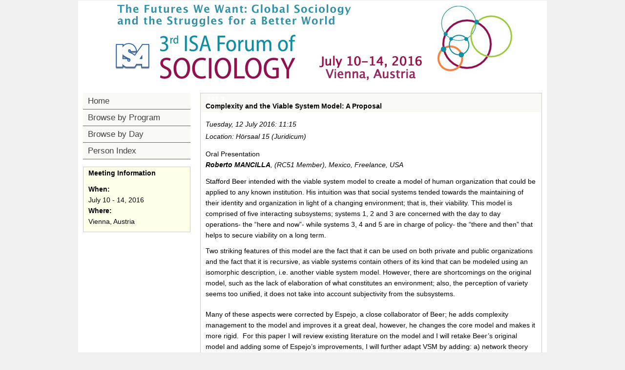

--- FILE ---
content_type: text/html; charset=utf-8
request_url: https://isaconf.confex.com/isaconf/forum2016/webprogram/Paper74157.html
body_size: 3489
content:
<!DOCTYPE html>
<html class="adapt">

	<head>
		<META http-equiv="X-UA-Compatible" content="IE=edge">
<meta name="viewport" content="width=device-width, initial-scale=1, minimum-scale=1, maximum-scale=1" />
<link href="stylesheets/reset.css" rel="stylesheet" type="text/css" />
<link href="stylesheets/adapt.css" rel="stylesheet" type="text/css" />


<link href="stylesheets/style.css" rel="stylesheet"  type="text/css" />

<script type="text/javascript">

	function hideAddressBar()
	{
	  if(!window.location.hash)
	  {
		  if(document.height < window.outerHeight)
		  {
			  document.body.style.height = (window.outerHeight + 50) + 'px';
		  }

		  setTimeout( function(){ window.scrollTo(0, 1); }, 50 );
	  }
	}

	window.addEventListener("load", function(){ if(!window.pageYOffset){ hideAddressBar(); } } );
	window.addEventListener("orientationchange", hideAddressBar );

</script>

 <link  href="/style/shared/960reset.css" rel="stylesheet" type="text/css" /> 
<script type="text/javascript">
// Edit to suit your needs.
var ADAPT_CONFIG = {
	// Where is your CSS?
	path: '/static/js/adapt/css/',

	// false = Only run once, when page first loads.
	// true = Change on window resize and page tilt.
	dynamic: true,

// Optional callback... myCallback(i, width)
	callback: function (i, width) {
		document.documentElement.id = 'range_' + i;
	},

	// First range entry is the minimum.
	// Last range entry is the maximum.
	// Separate ranges by "to" keyword.
	range: [
		'0px    to 760px  = mobile.css',
		'760px  to 980px  = 720.css',
		'980px            = 960.css'

	]
};
</script>

<script src="/static/js/adapt/js/adapt.js"></script>

<script type="text/javascript">

	function hideAddressBar() {
	  if(!window.location.hash) {

		  if(document.height < 600) {

			  document.body.style.height = (window.outerHeight + 50) + 'px';
		  }

		  setTimeout( function(){ window.scrollTo(0, 1); }, 50 );
	  }
	}

	window.addEventListener("load", function(){ if(!window.pageYOffset){ hideAddressBar(); } } );
	window.addEventListener("orientationchange", hideAddressBar );

</script>

<script type="text/javascript" src="/static/js/jquery/1/jquery.min.js"></script>

<script type="text/javascript">
	$(document).ready(function(){
		  $("button#mobilemenu").click(function(){
			$("div.mobilenav").toggle(300);
		  });
		});
</script>

<!--[if lte IE 7]>
<style type="text/css">
h4 a {position:relative; height:1%}
</style>
<![endif]-->

<!--[if lte IE 6]>
<script type="text/javascript">
   try { document.execCommand( "BackgroundImageCache", false, true); } catch(e) {};
</script>
<![endif]-->
<!--[if !lt IE 6]><!-->

<script type="text/javascript" src="/static/js/jquery/1/jquery.min.js"></script>


<script type="text/javascript" src="/static/jslib/expand_noall.js"></script>

<script type="text/javascript">
<!--//--><![CDATA[//><!--
$(function() {
	$("#steps h1.dateexpand").toggler();
	$("#steps").expandAll({
	  trigger: "h1.dateexpand",
	  ref: "h1.dateexpand",
	  showMethod: "slideDown",
	  hideMethod: "slideUp"
	});
});
$(function() {
	$("#steps h2.programexpand").toggler();
	$("#steps").expandAll({
	  trigger: "h2.programexpand",
	  ref: "h2.programexpand",
	  showMethod: "slideDown",
	  hideMethod: "slideUp"
	});
});
//--><!]]>
</script>
<!--<![endif]-->

		<title>Abstract: Complexity and the Viable System Model: A Proposal (Third ISA Forum of Sociology (July 10-14, 2016))</title>
		
		<meta name="citation_author_institution" content="(RC51 Member); Freelance">
<meta name="citation_language" content="English">
<meta name="citation_date" content="2016/07/12">
<meta name="citation_author" content="Mancilla, Roberto">
<meta name="citation_title" content="Complexity and the Viable System Model: A Proposal">
<meta name="citation_publisher" content="Isaconf">
<meta name="citation_conference_title" content="Third ISA Forum of Sociology (July 10-14, 2016)">
	</head>
	
<body class="webprogram paper">	
<div class="container_12 wrap">
	<div class="bannerwrapper">
		<header>
			<div class="grid_12">
				<div class="banner clearfix">
	<div class="bannerimage">
		
		<a href="http://www.isa-sociology.org/forum-2016/" target="_blank"><img src="/img/isaconf/forum2016/banner_narrow.jpg" alt="Third ISA Forum of Sociology (July 10-14, 2016): http://www.isa-sociology.org/forum-2016/"></a>
	</div>

	<h1>
		<div class="bannertitle">
			<div>Third ISA Forum of Sociology (July 10-14, 2016)</div>
			<!--div>July 10 - 14, 2016</div-->
		</div>
	</h1>
	<div class="menu">
		<button id="mobilemenu">Menu</button>
		<div class="mobilenav"><ul class="nav">
		<li><a href="start.html" class=" menustart"><div class="box"></div><div class="text">Home</div></a></li>

		
			<li><a href="programs.html" class=" menubrowse"><div class="box"></div><div class="text">Browse by Program</div></a></li>
			<li><a href="meeting.html" class=""><div class="box"></div><div class="text">Browse by Day</div></a></li>
		
		

		

		

			

			

			

			
			

		
			
	
		

		 <li><a href="authora.html"
			class=" menuauthor"><div class="box"></div><div class="text">Person Index</div></a></li>


	</ul></div>
	</div>
</div>
			</div>
		</header>
	</div>
	<div class="contentwrapper">
		<div class="grid_9 push_3">
			<section>
				<div class="content">
					<h2>
	<div class="subtitle">
		<span class="number">581.3</span>
		<div class="subtext">Complexity and the Viable System Model: A Proposal</div>
	</div>
</h2>

					

	
	<div class="datetime">Tuesday, 12 July 2016: 11:15</div>
	<div class="location">Location: Hörsaal 15 (Juridicum)</div>



	Oral Presentation
	
	<div class="paperauthors">
	<div class="presenter">
				<span class="name">
					Roberto MANCILLA</span>, <span class="affiliation">(RC51 Member), Mexico</span>, <span class="affiliation">Freelance, USA</span></div>
</div>

	
	<div class="media">
	
</div>

	
	


	<div class="abstract">
		
	<div>Stafford Beer intended with the<span class="apple-converted-space">&nbsp;viable system model<span class="apple-converted-space">&nbsp;to create a model of human organization that could be applied to any known institution. His intuition was that social systems tended towards the maintaining of their identity and organization in light of a changing environment; that is, their viability. This model is comprised of </span>five interacting subsystems; systems 1, 2 and 3 are concerned with the day to day operations- the &ldquo;here and now&rdquo;- while systems 3, 4 and 5 are in charge of policy- the &ldquo;there and then&rdquo; that helps to secure viability on a long term.</span><p class="ecxmsonormal">Two striking features of this model are the fact that it can be used on both private and public organizations and the fact that it is recursive, as viable systems contain others of its kind that can be modeled using an isomorphic description, i.e. another viable system model. However, there are shortcomings on the original model, such as the lack of elaboration of what constitutes an environment; also, the perception of variety seems too unified, it does not take into account subjectivity from the subsystems.
<p class="ecxmsonormal">Many of these aspects were corrected by Espejo, a close collaborator of Beer; he adds complexity management to the model and improves it a great deal, however, he changes the core model and makes it more rigid.&nbsp; For this paper I will review existing literature on the model and I will retake Beer&rsquo;s original model and adding some of Espejo&rsquo;s improvements, I will further adapt VSM by adding: a) network theory and dominant coalition theory to both the relevant environment and the composition of the VSM, b) subjectivity in the perception of variety and c)organizational states in the perception of variety (homeostasis as low variety, dynamic equilibrium as changing varietal states and hypercomplexity as untenable variety).</div>

	</div>


		
<div class="footer">	
	<div class="parents">
	See more of: <a href="Session7291.html">Sociocybernetics and Complex Problems. Part II</a><br>

	
		See more of: <a href="Symposium305.html">RC51 Sociocybernetics</a><br>
	

	See more of: <a href="RC.html">Research Committees</a>
</div>

	
	<div class="siblings">
	
		
			<a href="Paper76901.html">&lt;&lt; Previous Abstract</a>
		

		|

		
			<a href="Paper76160.html">Next Abstract &gt;&gt;</a>
		
	
</div>


	

</div>


				</div>
			</section>
		</div>
		<div class="grid_3 pull_9">
			<aside>
				<nav>
					<div class="navigation" id="navigation">
	<ul class="nav">
		<li><a href="start.html" class=" menustart"><div class="box"></div><div class="text">Home</div></a></li>

		
			<li><a href="programs.html" class=" menubrowse"><div class="box"></div><div class="text">Browse by Program</div></a></li>
			<li><a href="meeting.html" class=""><div class="box"></div><div class="text">Browse by Day</div></a></li>
		
		

		

		

			

			

			

			
			

		
			
	
		

		 <li><a href="authora.html"
			class=" menuauthor"><div class="box"></div><div class="text">Person Index</div></a></li>


	</ul>
</div>
				</nav>				
				<div id="sidebar">
	<a name="mtginfo" id="mtginfo"></a>
	<div class="sidebar_priority">
		<h5>Meeting Information</h5>
		<div class="labels">
			<p class="bold">When:</p>
		</div>
		<div class="info">
			<p>July 10 - 14, 2016</p>
		</div>
		<div class="labels">
			<p class="bold">Where:</p>
		</div>
		<div class="info">
			<p>Vienna, Austria</p>
		</div>
		<div class="clearfix"></div>
		
	</div>

	<!-- BEGIN ADDITIONAL OPTIONAL SIDEBAR CONTENT ...
	<div class="sidebar">
		<h5>Additional Information</h5>
		<p>

		</p>
	</div>

	<div class="sidebar">
		<h5>Additional Information</h5>
		<ul class="location_info">
			<li></li>
			<li></li>
			<li></li>
		</ul>
	</div>
	... END ADDITIONAL OPTIONAL SIDEBAR CONTENT -->




</div>
			</aside>
		</div>
	</div>
</div>
</body>
</html>
	
